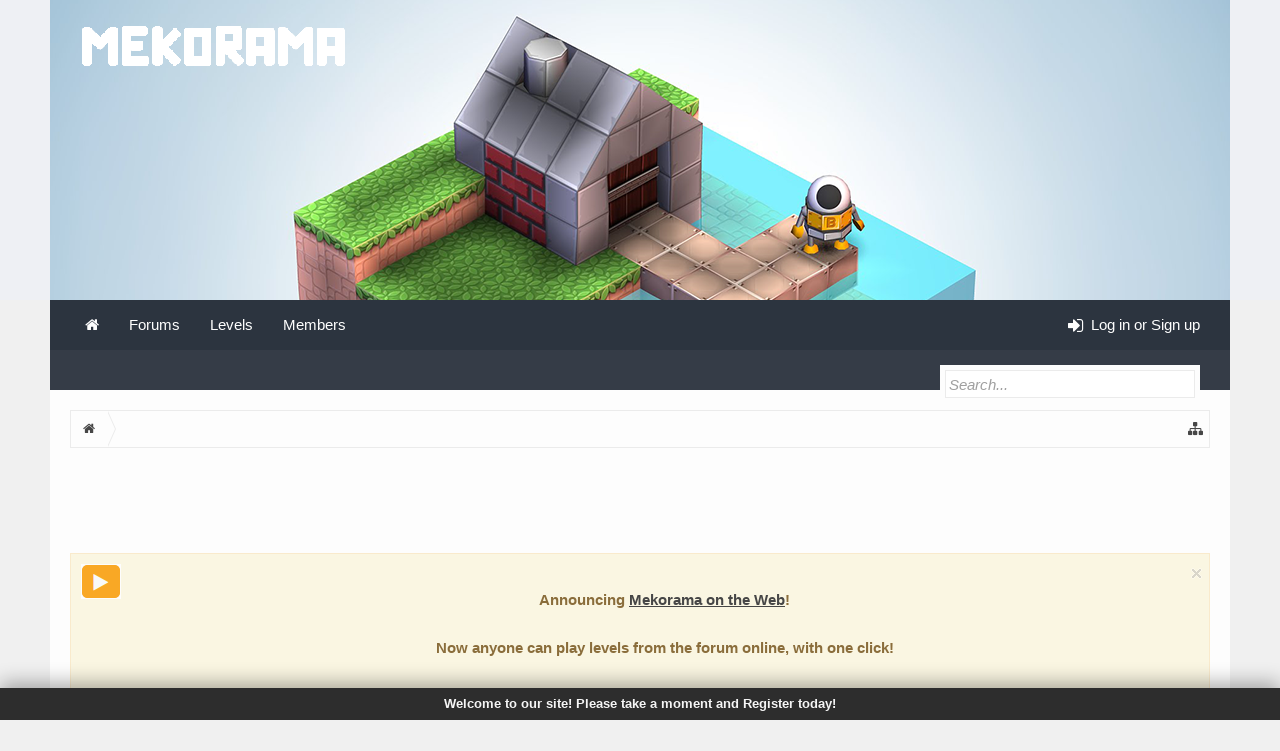

--- FILE ---
content_type: text/html; charset=utf-8
request_url: https://www.google.com/recaptcha/api2/aframe
body_size: 266
content:
<!DOCTYPE HTML><html><head><meta http-equiv="content-type" content="text/html; charset=UTF-8"></head><body><script nonce="50D11V94TfTttFRs9EE51Q">/** Anti-fraud and anti-abuse applications only. See google.com/recaptcha */ try{var clients={'sodar':'https://pagead2.googlesyndication.com/pagead/sodar?'};window.addEventListener("message",function(a){try{if(a.source===window.parent){var b=JSON.parse(a.data);var c=clients[b['id']];if(c){var d=document.createElement('img');d.src=c+b['params']+'&rc='+(localStorage.getItem("rc::a")?sessionStorage.getItem("rc::b"):"");window.document.body.appendChild(d);sessionStorage.setItem("rc::e",parseInt(sessionStorage.getItem("rc::e")||0)+1);localStorage.setItem("rc::h",'1763188058884');}}}catch(b){}});window.parent.postMessage("_grecaptcha_ready", "*");}catch(b){}</script></body></html>

--- FILE ---
content_type: text/css; charset=utf-8
request_url: https://mekoramaforum.com/css.php?css=login_bar,notices,panel_scroller,xb,xb_offcanvas_menu,xb_scroll_buttons,xb_welcome_bar,xengallery_tab_links&style=3&dir=LTR&d=1762372850
body_size: 6092
content:
@charset "UTF-8";

/* --- login_bar.css --- */

/** Login bar basics **/

#loginBar
{
	color: rgb(222, 222, 222);
background-color: rgb(45, 45, 45);
border-bottom: 0px solid rgb(88, 88, 88);
position: relative;
z-index: 1000;

}

	#loginBar .ctrlWrapper
	{
		margin: 0 10px;
	}

	#loginBar .pageContent
	{
		padding-top: 0px;
		position: relative;
		_height: 0px;
	}

	#loginBar a
	{
		color: rgb(112, 112, 112);

	}

	#loginBar form
	{
		padding: 5px 0;
margin: 0 auto;
display: none;
line-height: 20px;
position: relative;

	}
	
		#loginBar .xenForm .ctrlUnit,		
		#loginBar .xenForm .ctrlUnit > dt label
		{
			margin: 0;
			border: none;
		}
	
		#loginBar .xenForm .ctrlUnit > dd
		{
			position: relative;
		}
	
	#loginBar .lostPassword,
	#loginBar .lostPasswordLogin
	{
		font-size: 11px;
	}
	
	#loginBar .rememberPassword
	{
		font-size: 11px;
	}

	#loginBar .textCtrl
	{
		color: rgb(245, 245, 245);
background-color: rgb(50, 50, 50);
border-color: rgb(88, 88, 88);

	}
	
	#loginBar .textCtrl[type=text]
	{
		font-weight: bold;
font-size: 18px;

	}

	#loginBar .textCtrl:-webkit-autofill /* http://code.google.com/p/chromium/issues/detail?id=1334#c35 */
	{
		background: rgb(50, 50, 50) !important;
		color: rgb(245, 245, 245);
	}

	#loginBar .textCtrl:focus
	{
		background: black none;

	}
	
	#loginBar input.textCtrl.disabled
	{
		color: rgb(222, 222, 222);
background-color: rgb(45, 45, 45);
border-style: dashed;

	}
	
	#loginBar .button
	{
		min-width: 85px;
		*width: 85px;
	}
	
		#loginBar .button.primary
		{
			font-weight: bold;
		}
		
/** changes when eAuth is present **/

#loginBar form.eAuth
{
	-x-max-width: 700px; /* normal width + 170px */
}

	#loginBar form.eAuth .ctrlWrapper
	{
		border-right: 1px dotted rgb(70, 70, 70);
		margin-right: 200px;
		box-sizing: border-box;
	}

	#loginBar form.eAuth #eAuthUnit
	{
		position: absolute;
		top: 0px;
		right: 10px;
	}

		#eAuthUnit li
		{
			margin-top: 10px;
			line-height: 0;
		}
	
/** handle **/

#loginBar #loginBarHandle
{
	font-size: 13px;
color: rgb(245, 245, 245);
background-color: rgb(45, 45, 45);
padding: 0 10px;
margin-right: 20px;
border-bottom-right-radius: 0px;
border-bottom-left-radius: 0px;
position: absolute;
right: 0px;
bottom: -20px;
text-align: center;
z-index: 1;
line-height: 20px;
box-shadow: 0px 2px 5px rgb(45, 45, 45);

}


@media (max-width:800px)
{
	.Responsive #loginBar form.eAuth .ctrlWrapper
	{
		border-right: none;
		margin-right: 10px;
	}

	.Responsive #loginBar form.eAuth #eAuthUnit
	{
		position: static;
		width: 180px;
		margin: 0 auto 10px;
	}
}


/* --- notices.css --- */

.hasJs .FloatingContainer .Notice
{
	display: none;
}

.FloatingContainer
{
	position: fixed;
	width: 300px;
	z-index: 9997;
	top: auto;
	left: auto;
	bottom: 0;
	right: 20px;
}

.Notices .Notice .blockImage
{
	padding: 10px 0 5px 10px;
}

.Notices .Notice .blockImage,
.FloatingContainer .floatingImage
{
	float: left;
}

.Notices .Notice .blockImage img,
.FloatingContainer .floatingImage img
{
	max-width: 48px;
	max-height: 48px;
}

.Notices .hasImage,
.FloatingContainer .hasImage
{
	margin-left: 64px;
	min-height: 52px;
}

.FloatingContainer .floatingItem
{
	display: block;
	padding: 10px;
	font-size: 11px;
	position: relative;
	margin-bottom: 20px;
	border: 1px solid transparent;
	border-radius: 6px;
	box-shadow: 1px 1px 3px rgba(0,0,0, 0.25);
}

.FloatingContainer .floatingItem.primary
{
	background-color: rgb(253, 253, 253);
	border-color: rgb(222, 222, 222);
}

.FloatingContainer .floatingItem.secondary
{
	color: rgb(73, 73, 73);
	background-color: rgb(156, 156, 156);
	border-color: rgb(203, 203, 203);
}

.FloatingContainer .floatingItem.dark
{
	color: #fff;
	background: black;
	background: url(rgba.php?r=0&g=0&b=0&a=204); background: rgba(0,0,0, 0.8); _filter: progid:DXImageTransform.Microsoft.gradient(startColorstr=#CC000000,endColorstr=#CC000000);
	border-color: #333;
}

.FloatingContainer .floatingItem.light
{
	color: #000;
	background: white;
	background: url(rgba.php?r=255&g=255&b=255&a=204); background: rgba(255,255,255, 0.8); _filter: progid:DXImageTransform.Microsoft.gradient(startColorstr=#CCFFFFFF,endColorstr=#CCFFFFFF);
	border-color: #ddd;
}

.FloatingContainer .floatingItem .title
{
	font-size: 14px;
	padding-bottom: 5px;
	font-weight: bold;
	display: block;
}

.FloatingContainer .floatingItem .DismissCtrl
{
	position: static;
	float: right;
	margin-left: 5px;
	margin-right: -5px;
	margin-top: -5px;
}

.Notices
{
	display: none;
}


	@media (max-width:800px)
	{
		.Responsive .Notice.wide { display: none !important; }
	}
	
	@media (max-width:610px)
	{
		.Responsive .Notice.medium { display: none !important; }
	}
	
	@media (max-width:480px)
	{
		.Responsive .Notice.narrow { display: none !important; }
		
		.Responsive .FloatingContainer
		{
			right: 50%;
			margin-right: -150px;
		}
	}


/* --- panel_scroller.css --- */

.hasJs .Notices.PanelScroller { display: none; }

.PanelScroller .scrollContainer,
.PanelScrollerOff .panel
{
	background-color: rgb(250, 246, 226);
padding: 0px;
margin-bottom: 10px;
border: 1px solid rgb(249, 234, 204);
border-radius: 0px;
font-size: 15px;
color: #8a6d3b !important;

}

.PanelScroller .PanelContainer
{
	position: relative;
	clear: both;
	width: 100%;
	overflow: auto;
}

	.hasJs .PanelScroller .Panels
	{
		position: absolute;
	}

	.PanelScroller .Panels
	{
		clear: both;
		margin: 0;
		padding: 0;
	}
	
		.PanelScroller .panel,
		.PanelScrollerOff .panel
		{
			overflow: hidden;
			position: relative;
			padding: 0 !important;

			padding: 10px;
line-height: 1.6;

		}
			
		.PanelScroller .panel .noticeContent,
		.PanelScrollerOff .panel .noticeContent
		{
			padding: 10px;
		}

/** panel scroller nav **/

.PanelScroller .navContainer
{
	margin: -11px 21px 10px;
overflow: hidden;
zoom: 1;

}

.PanelScroller .navControls
{
	float: right;
}

/* clearfix */ .PanelScroller .navControls { zoom: 1; } .PanelScroller .navControls:after { content: '.'; display: block; height: 0; clear: both; visibility: hidden; }

	.PanelScroller .navControls a
	{
		font-size: 9px;
background-color: rgb(250, 246, 226);
padding: 3px 6px 2px;
margin-left: -1px;
float: left;
display: block;
position: relative;

		
		border: 1px solid rgb(249, 234, 204);
border-radius: 0px;
		border-radius: 0;
	}
	
		.PanelScroller .navControls > a:first-child
		{
			border-bottom-left-radius: 0px;
		}
		
		.PanelScroller .navControls > a:last-child
		{
			border-bottom-right-radius: 0px;
		}
		
		.PanelScroller .navControls a:hover
		{
			color: rgb(25, 25, 25);
text-decoration: none;

		}
		
		.PanelScroller .navControls a.current
		{
			background-color: rgb(249, 234, 204);

		}
		
			.PanelScroller .navControls a .arrow
			{
				display: none;
			}
			
			.PanelScroller .navControls a.current span
			{
				display: block;
				line-height: 0px;
				width: 0px;
				height: 0px;
				border-top: 5px solid rgb(222, 222, 222);
				border-right: 5px solid transparent;
				border-bottom: 1px none black;
				border-left: 5px solid transparent;
				-moz-border-bottom-colors: rgb(222, 222, 222);
				position: absolute;
			}
			
			.PanelScroller .navControls a.current .arrow
			{
				border-top-color: rgb(249, 234, 204);
				top: 0px;
				left: 50%;
				margin-left: -5px;
			}
			
				.PanelScroller .navControls a .arrow span
				{
					border-top-color: rgb(250, 246, 226);
					top: -6px;
					left: -5px;
				}
				
/* notices */

.Notices .panel .noticeContent
{
	padding-right: 25px;
}

/* --- xb.css --- */

.XenBase .messageHeading span a:hover
{
	color: rgb(255, 255, 255);
}
.noticeContent a
{
	text-decoration: underline;
}
.Menu.subForumsMenu
{
	box-shadow: 0px 0px 5px rgba(0,0,0, 0.3);
	margin-top: 5px;
}
.navigationSideBar .heading
{
	padding-top: 12px;
	padding-bottom: 12px;
	font-weight: normal;
}

.alerts .xbVisitorText, .inbox .xbVisitorText
{
	display: none;
}

.alerts .fa:before
{
	content: "\f041";
}
.inbox .fa:before
{
	content: "\f003";
}
.nodeList .categoryStrip .nodeTitle:before
{
	content: "\f115";
	display: inline-block;
	font-family: FontAwesome;
	font-size: 15px;
	font-style: normal;
	font-weight: normal;
	margin-right: 10px;
}
.XenBase .footerBlock .xbSocialLinks a
{
	color: rgb(253, 253, 253) !important;
}
.xbslFacebook .fa:before
{
	content: "\f09a";
}
.xbslYoutube .fa:before
{
	content: "\f16a";
}
@media (min-width:800px)
{
	.sidebar
	{
		padding-left: 10px;
	}
}


.messageHeading
{
	margin-bottom: 10px;
}


.footerLegal .pageContent
{
	background-color: rgb(53, 60, 71);
	color: rgb(254, 254, 254);
	padding: 12px 20px;
}

.footerLegal .pageContent a
{
	color: rgb(254, 254, 254) !important;
}
#XenForo .peCopyright.Tooltip
{
    color: #a6abab !important;
}
#XenForo .peCopyright.Tooltip .fa
{
	color: rgb(31, 164, 158);
}


.xenOverlay a.close:before, #redactor_modal_close:before
{
	content: "\f057";
	display: inline-block;
	font-family: FontAwesome;
	font-style: normal;
	font-weight: normal;
	color: rgb(173, 51, 53);
	position: relative;
	top: -6px;
	right: 1px;
}
/* iOS fixes */
.button.primary, .submitUnit .button, input.button, input[type="button"]
{
	-webkit-appearance: none;
	-webkit-border-radius: 0px; 
}

.Popup .PopupOpen .arrowWidget:before
{
	content: "\f077";
	color: rgb(31, 164, 158);
}
.Popup .arrowWidget:before
{
	color: rgb(50, 50, 50);
	content: "\f078";
	display: block;
	font-family: FontAwesome;
	line-height: 13px;
	margin-left: 2px;
}
.navTabs .navTab.PopupClosed:hover .SplitCtrl:before
{
	color: rgb(254, 254, 254);
	content: "\f0d7";
	display: block;
	font-family: FontAwesome;
	line-height: 50px;
}
.navTabs .navTab.PopupClosed:hover .SplitCtrl:before
{
	color: rgb(254, 254, 254);
}
.navTabs .navTab.PopupClosed:hover .SplitCtrl:hover
{
	text-decoration: none;
}
.iconKey .fa:hover
{
	cursor: help;
}
.XenBase .attachment .thumbnail .genericAttachment, .XenBase .AttachmentEditor .AttachedFile .Thumbnail .genericAttachment
{
	background-image: none;
	line-height: 40px;
	text-align: center;
}
.XenBase .attachment .thumbnail .genericAttachment:before, .XenBase .AttachmentEditor .AttachedFile .Thumbnail .genericAttachment:before
{
	color: rgb(25, 25, 25);
	content: "\f019";
	font-family: FontAwesome;
	font-weight: normal;
	font-size: 32px;
	margin-left: 5px;
}
.XenBase .AttachmentEditor .AttachedFile .Thumbnail .genericAttachment:before
{
	content: "\f093";
}

@media (max-width:610px)
{
	.Responsive .xenOverlay a.close
	{
		width: 16px;
		height: 16px;
		top: 5px;
		right: 6px;
	}
}




.XenBase .userBanner
{
	font-size: 12px;
	font-weight: bold;
	border-radius: 2px;
	padding: 3px 5px;
}

.XenBase .userBanner.bannerStaff
{
	background: #234A71;
	color: #FFF;
	border: 0;	
}

.XenBase .userBanner.adminBanner
{
	background: #712323;
	color: #FFF;
	border: 0;	
}




.XenBase .userBanner.bannerStaff.wrapped span
{
	background-color: #3B6188;

}
.XenBase .userBanner.adminBanner.wrapped span
{
	background-color: #793A3A;
}
.XenBase .userBanner.wrapped span.before
{
	top: -3px;
	left: 0px;
}

.XenBase .userBanner.wrapped span.after
{
	top: -3px;
	right: 0px;
}








.xbContentWrapper
{
	position: relative;
}
/* clearfix */ .xbContentWrapper { zoom: 1; } .xbContentWrapper:after { content: '.'; display: block; height: 0; clear: both; visibility: hidden; }
#logoBlock #logo img
{
	max-height: 300px;
}
.pollBlock .buttons .button { margin-right: 5px; }



.xbMaxwidth
{
	max-width: 1180px;
	margin: 0 auto;
}
.Menu .xbMaxwidth
{
	max-width: 100%;
}


/* === Login CSS === */

#loginBar #loginBarHandle
{
	display: none;
}
	

#xb_eAuthUnit li
{
	margin-top: 5px;
}



/* === Misc Pages === */
.XenBase .news_feed_page_global .eventList:first-of-type, .XenBase .messageSimpleList.topBorder
{
	border-top-color: rgb(235, 235, 235);
}
.help_bb_codes .bbCode > dl > dd, .smilieList .smilieText, .smilieList .smilieText:hover
{
		
}
.titleBar
{
	margin-bottom: 10px;

}
.textCtrl .arrowWidget:before
{
	font-size: 15px;
}
.XenBase .navigationSideBar a
{
	font-size: 13px !important;
	
}
.XenBase .navigationSideBar a:hover
{
	color: rgb(31, 164, 158);
background-color: rgb(253, 253, 253);
	
}
.sharePage .textHeading
{
        color: rgb(186, 69, 69);

}

.profilePage .textWithCount.subHeading .text
{
        
}
.profilePage .textWithCount.subHeading .count
{
        
}
.XenBase .mediaContainer .statsSection, .XenBase .mediaContainer .statsSection i, .XenBase .mediaLabel.labelStandard
{
	color: rgb(86, 86, 86);
}




/* MAGICAL WONDERFUL BREADCRUMB */
.pageContent .breadcrumb .crust .arrow, .pageContent .breadcrumb .crust .arrow span
{
	border-top-width: 18px;
	border-bottom-width: 18px;
	border-left-width: 8px;
}
.pageContent .breadcrumb .crust .arrow
{
	right: -8px;
}
.pageContent .breadcrumb
{
	height: 36px;
}
.pageContent .breadcrumb .crust a.crumb
{
	line-height: 36px;
}
.pageContent .breadcrumb .crust .arrow span
{
	top: -18px;
	left: -9px;
}
.pageContent .breadcrumb.showAll
{
	height: auto;
}



/* Magical Page Nav */
.PageNav a, .PageNav .pageNavHeader
{
	height: 26px;
	line-height: 26px;
}
.PageNav .scrollable
{
	height: 28px;
}







.profilePostListItem
{
	border-top: 1px solid rgb(235, 235, 235);
}
.xenForm .ctrlUnit
{
	padding-top: 10px;
}
.breadBoxTop 
{
	
}
.breadBoxBottom
{
	
}
.XenBase .messageSimple, .XenBase .profilePage .eventList li, .XenBase .searchResult
{
	padding: 10px;

}
.nodeList .categoryStrip .nodeTitle a, .navTabs .navTab .navLink, .sidebar .section .primaryContent h3 a, .profilePage .mast .section.infoBlock h3, .sidebar .section .primaryContent h3, .sidebar .section .secondaryContent h3, .sidebar .section .secondaryContent h3 a,
 .discussionList .sectionHeaders a, .discussionList .sectionHeaders a span, a.callToAction span, .button, #SignupButton .inner
{
	
}
.XenBase .discussionListItem .noteRow
{
	color: rgb(25, 25, 25);
}
.XenBase .button.smallButton
{
	font-size: 13px;
	height: 30px;
	line-height: 28px;
	padding: 0px 10px;
	width: auto;
}





.search_form .xenForm, .search_form_post .xenForm, .search_form_profile_post .xenForm,
.search_form_resource_update .xenForm, .tag_search .xenForm, .xengallery_search_form_media .xenForm,
.nflj_showcase_search_form .xenForm, .nflj_sportsbook_search_form .xenForm
{
	background-color: rgb(253, 253, 253);
padding: 10px;
border: 1px solid rgb(235, 235, 235);
border-radius: 0px;

}


.topCtrl.xbTopCtrl
{
	display: block;
	float: none;
	margin-bottom: 10px;
	text-align: right;
}
.sectionMain.insideSidebar .sectionHeader
{
	color: rgb(86, 86, 86);
}

/* Responsive Settings */

@media (max-width:800px)
{
	
	
	
}
@media (max-width:610px)
{
	.XenBase .visitorTabs .navLink .miniMe
	{
		
		margin: 0;
	}
	.navLink .accountUsername .xbVisitorText
	{
		display: none;
	}
	#goTop
	{
		opacity: 0.5;
		right: 5%;
	}	
	
		
}

@media (max-width:480px)
{
	.submitUnit .button, #AttachmentUploader
	{
		margin: 5px 0px;
		box-sizing: border-box;
		width: 100%;
	}
	.Responsive .navigationSideBar .heading span:before
	{
		content: "\f0c9";
		font-family: FontAwesome;
		font-weight: normal;
		color: rgb(255, 255, 255);
		font-size: 14px;
	}
	.XenBase .item.control.like:before 
	{
    		display: none;
	}
	.XenBase .item.control.reply:before 
	{
    		display: none;
	}
}


/* --- xb_offcanvas_menu.css --- */

.xbOffCanvasList
{
	padding-bottom: 50px;
}
.xbOffCanvas, .XenBase .xbOffCanvasToggle, .XenBase .xbOffCanvasNew, .xbOffCanvasSubMenu
{
	display: none;
}



@media (max-width:800px)
{
	html, body
	{
		overflow: hidden;
	}
	.Responsive .xbOffCanvas 
	{
		background-color: rgb(33, 33, 33);
padding-bottom: 50px;
transition: 300ms ease all;
position: fixed;
top: 0;
z-index: 7600;
overflow-y: auto;
display: block;
width: 250px;
height: 100%;

		left: -250px;
	}
	.Responsive .xbOffCanvas.xbOffCanvasOpen
	{
		transition: 300ms ease all;
		left: 0px;
	}
	.xbOffCanvasSubMenu .secondaryContent
	{
		background-color: transparent;
		border-width: 0;
		padding: 0;
	}
	.Responsive .selected .xbOffCanvasSubMenu
	{
		display: block;
	}
	.XenBase .navTab .xbOffCanvasArrow
	{
		color: rgb(255, 255, 255);
		float: right;
		font-size: 16px;
		padding: 0px 10px;
		position: relative;
		z-index: 1;
		display: block;
		cursor: pointer;
		height: 45px;
		line-height: 45px;
	}
	.Responsive .xbOffCanvas .navLink
	{
		color: rgb(250, 250, 250);
background-color: rgb(33, 33, 33);
padding: 0px 15px;
border-top:  1px solid rgb(0, 0, 0); border-top:  1px solid rgba(0, 0, 0, 0.18); _border-top:  1px solid rgb(0, 0, 0);
border-bottom:  1px solid rgb(255, 255, 255); border-bottom:  1px solid rgba(255, 255, 255, 0.08); _border-bottom:  1px solid rgb(255, 255, 255);
line-height: 45px;
height: 45px;

		display: block;
		box-sizing: border-box;
	}
	.xbOffCanvas .xbOffCanvasSubMenu a
	{
		font-size: 13px;
color: rgb(244, 244, 244);
background-color: rgb(27, 27, 27);
padding: 10px;
border-bottom: 1px solid rgb(37, 36, 36);
border-radius: 0px;

		display: block;
	}
	.navTab.selected .xbOffCanvasArrow .fa:before
	{
		content: "\f077";
	}
	.xbOffCanvasToggle .fa
	{
		font-size: 16px;
		position: relative;
		top: 1px;
	}
	.XenBase .xbOffCanvasNew .fa
	{
		font-size: 16px;
		margin-right: 5px;
	}
	.marginLeft .xbOffCanvasToggle .fa:before
	{
		content: "\f00d";
	}
	.xbOffCanvasMask
	{
		background-color: rgba(45, 45, 45, 0.6);
		cursor: pointer;
		display: none;
		height: 100%;
		left: 0;
		position: fixed;
		top: 0;
		width: 100%;
		z-index: 7500;
		overflow: hidden;
	}
	.XenBase .navTabs .publicTabs .navLink, .XenBase .navTabs .navTab .SplitCtrl, .XenBase .navTab.xbFloatLogoHelper
	{
		display: none !important;
	}
	
	.xbOffCanvasContainer 
	{
		overflow: hidden;
		transition: 300ms ease all;
		width: 100%;
	}
	.xbOffCanvasContainer.marginLeft
	{
		overflow-y: auto;
		position: relative;
		transition: 300ms ease all;
		
		margin-left: 250px;
		
	}
	.xbOffCanvasControls
	{
		float: left;
	}	
	.XenBase .xbOffCanvasToggle, .XenBase .xbOffCanvasNew
	{
		cursor:pointer;
		padding:0px 10px;
		height: 50px;
		line-height: 50px;
		color: rgb(254, 254, 254);
		display: inline-block;
	}
	.xbOffCanvasMask.xbOffCanvasOpen
	{
		display: block;
	}
	.xbOffCanvas .navLink .itemCount
	{
		font-weight: bold;
		color: white;
		background-color: rgb(186, 69, 69);
		border-radius: 0px;
		position: relative;
		line-height: 20px;
		padding: 0px 5px;
		display: inline-block;
		text-align: center;
		white-space: nowrap;
		word-wrap: normal;
		height: 20px;
		margin-left: 5px;
		font-size: 11px;
	}
	.xbOffCanvas .navLink .itemCount .arrow
	{
		display: none;
	}
}
@media (max-width:480px)
{
	.xbOffCanvasNew span, .xbOffCanvasControls .menuText { display: none; }
}

	

/* --- xb_scroll_buttons.css --- */

.xbScrollButtons
{
	position: fixed;
right: 2%;
bottom: 80px;
z-index: 1000;

}

.xbScrollUpButton, .xbScrollDownButton
{
	color: rgb(255, 255, 255);
background-color: rgb(31, 164, 158);
padding: 10px;
border: 1px solid rgb(31, 164, 158);
border-radius: 2px;
white-space: nowrap;
cursor: pointer;
text-align: center;
opacity: 0.3;
transition: opacity 0.3s ease-in-out;

}
.xbScrollUpButton:hover, .xbScrollDownButton:hover
{
	color: rgb(255, 255, 255);
opacity: 1;

}
@media (max-width:800px)
{
	.xbScrollUpButton
	{
		padding: 7px;
		right: 1%;
	}
	.xbScrollDownButton
	{
		padding: 7px;
		right: 1%;
		bottom: 68px;
	}
}

/* --- xb_welcome_bar.css --- */

.xbWelcomeBar
{
	display: none;
	font-weight: bold;
font-size: 13px;
color: rgb(245, 245, 245);
background-color: rgb(45, 45, 45);
min-height: 32px;
line-height: 32px;
text-align: center;
box-shadow: 0px -5px 20px rgba(0, 0, 0, 0.33);
position: fixed;
bottom: 0;
z-index: 101;
width: 100%;

}
.xbWelcomeBar a
{
	color: rgb(245, 245, 245);
	padding: 0 5px;
	line-height: 12px;
}

.LoggedOut body { padding-bottom: 32px; }
